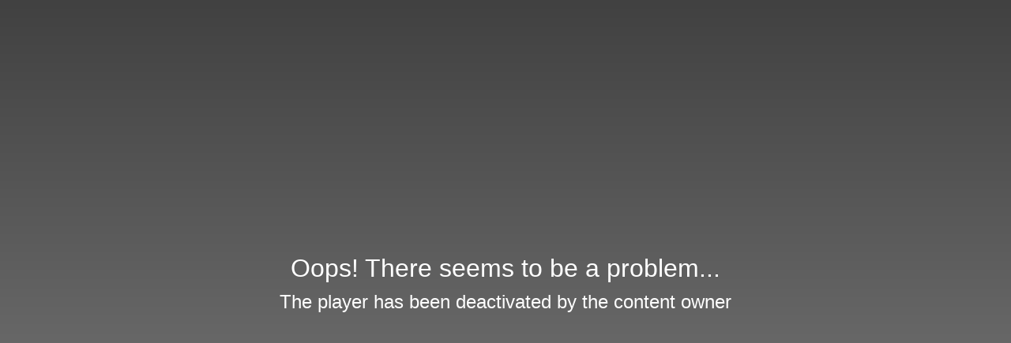

--- FILE ---
content_type: text/html
request_url: https://players.brightcove.net/3415345270001/BJe3TieOXZ_default/index.html?videoId=ref:p2073925_1&language=en
body_size: 294
content:
<!DOCTYPE html>
<html lang="" class="bc-iframe">
<style>body,html{font-family:sans-serif;font-size:14px;height:100%;margin:0;padding:0;width:100%}.inactive{height:100%;width:100%;background:#414141;background:-moz-linear-gradient(top,#414141 0,grey 100%);background:-webkit-gradient(linear,left top,left bottom,color-stop(0,#414141),color-stop(100%,grey));background:-webkit-linear-gradient(top,#414141 0,grey 100%);background:-o-linear-gradient(top,#414141 0,grey 100%);background:-ms-linear-gradient(top,#414141 0,grey 100%);background:linear-gradient(to bottom,#414141 0,grey 100%);filter:progid:DXImageTransform.Microsoft.gradient( startColorstr='#414141', endColorstr='#808080', GradientType=0 );display:table;margin:0;padding:0}.inactive-container{min-height:10em;display:table-cell;vertical-align:middle;text-align:center;font-family:proxima-nova,sans-serif;color:#fff}.inactive-header{font-size:32px;margin-bottom:10px}.inactive-content{font-size:24px}</style>
  <div class="inactive">
    <div class="inactive-container" >
      <div class="inactive-header">Oops! There seems to be a problem...</div>
      <div class="inactive-content">The player has been deactivated by the content owner</div>
    </div>
  </div></html>
